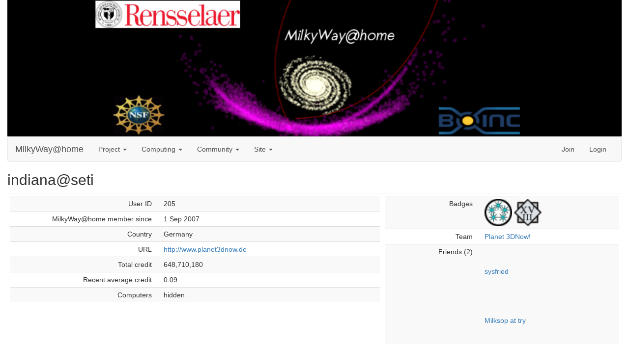

--- FILE ---
content_type: text/html; charset=utf-8
request_url: https://milkyway.cs.rpi.edu/milkyway/show_user.php?userid=205
body_size: 1756
content:
<!DOCTYPE html>
        <html lang="en">
        <head>
    
        <meta name="viewport" content="width=device-width, initial-scale=1">
    <title>indiana@seti</title>

        <meta charset="utf-8">
    
            <link type="text/css" rel="stylesheet" href="https://milkyway.cs.rpi.edu/milkyway//bootstrap.min.css" media="all">
        
        <link rel=alternate type="application/rss+xml" title="RSS 2.0" href="https://milkyway.cs.rpi.edu/milkyway/rss_main.php">
        </head>
    <body >
<!-- SVN VERSIONS -->
<!-- $Id$ -->
<!-- $Id$ -->
<!-- $Id: pm.inc 14019 2007-11-01 23:04:39Z davea $ -->
<!-- $Id$ -->
<!-- $Id$ -->
<!-- $Id$ -->
<!-- $Id$ -->
<!-- $Id$ -->
<!-- $Id$ -->
<!-- $Id$ -->
<div class="container-fluid">
    <img class="img-responsive" style="width:100%" src="https://milkyway.cs.rpi.edu/milkyway/img/mw.png" alt="Welcome to MilkyWay@home"><nav class="navbar navbar-default">

  <div class="container-fluid">
    <div class="navbar-header">
      <button type="button" class="navbar-toggle" data-toggle="collapse" data-target="#myNavbar">
        <title>NavBar</title>
        <span class="icon-bar"></span>
        <span class="icon-bar"></span>
        <span class="icon-bar"></span>
      </button>
      <a class="navbar-brand" href=http://milkyway.cs.rpi.edu/milkyway/>MilkyWay@home</a>
    </div>
    <div class="collapse navbar-collapse" id="myNavbar">
      <ul class="nav navbar-nav">
    
      <li class="dropdown">
        <a class="dropdown-toggle" data-toggle="dropdown" href="#">Project
        <span class="caret"></span></a>
        <ul class="dropdown-menu">
    <li><a href="https://milkyway.cs.rpi.edu/milkyway/science.php">Science</a></li>
            <li><a href="https://milkyway.cs.rpi.edu/milkyway/information.php">Publications</a></li>
            <li><a href="https://milkyway.cs.rpi.edu/milkyway/welcome.php">Help</a></li>
            
        </ul>
      </li>
    
      <li class="dropdown">
        <a class="dropdown-toggle" data-toggle="dropdown" href="#">Computing
        <span class="caret"></span></a>
        <ul class="dropdown-menu">
    <li><a href="https://milkyway.cs.rpi.edu/milkyway/prefs.php?subset=global">Preferences</a></li>
            <li><a href="https://milkyway.cs.rpi.edu/milkyway/server_status.php">Server status</a></li>
            <li><a href="https://milkyway.cs.rpi.edu/milkyway/stats.php">Credit statistics</a></li>
            <li><a href="https://milkyway.cs.rpi.edu/milkyway/apps.php">Applications</a></li>
            <li><a href="https://milkyway.cs.rpi.edu/milkyway/gpu_list.php">GPU models</a></li>
            <li><a href="https://milkyway.cs.rpi.edu/milkyway/cpu_list.php">CPU models</a></li>
            <li><a href="https://milkyway.cs.rpi.edu/milkyway/host_stats.php">Computer types</a></li>
            
        </ul>
      </li>
    
      <li class="dropdown">
        <a class="dropdown-toggle" data-toggle="dropdown" href="#">Community
        <span class="caret"></span></a>
        <ul class="dropdown-menu">
    <li><a href="https://milkyway.cs.rpi.edu/milkyway/forum_index.php">Message boards</a></li>
            <li><a href="https://milkyway.cs.rpi.edu/milkyway/team.php">Teams</a></li>
            <li><a href="https://milkyway.cs.rpi.edu/milkyway/profile_menu.php">Profiles</a></li>
            <li><a href="https://milkyway.cs.rpi.edu/milkyway/edit_forum_preferences_form.php">Preferences</a></li>
            <li><a href="https://milkyway.cs.rpi.edu/milkyway/user_search.php">User search</a></li>
            <li><a href="https://milkyway.cs.rpi.edu/milkyway/uotd.php">User of the day</a></li>
            <li><a href="https://milkyway.cs.rpi.edu/milkyway/cert1.php">Certificate</a></li>
            
        </ul>
      </li>
    
      <li class="dropdown">
        <a class="dropdown-toggle" data-toggle="dropdown" href="#">Site
        <span class="caret"></span></a>
        <ul class="dropdown-menu">
    <li><a href="https://milkyway.cs.rpi.edu/milkyway/site_search.php">Site search</a></li>
            <li><a href="https://milkyway.cs.rpi.edu/milkyway/language_select.php">Languages</a></li>
            
        </ul>
      </li>
    
      </ul>
      <ul class="nav navbar-nav navbar-right">
    
                <li><a href="https://milkyway.cs.rpi.edu/milkyway/create_account_instructions.php">Join</a></li>
                <li><a href="https://milkyway.cs.rpi.edu/milkyway/login_form.php">Login</a></li>
                
      </ul>
    </div>
  </div>
</nav>
    <h2>indiana@seti</h2>
<div class="table">
      <table  width="100%" class="table table-condensed " >
    <tr><td valign=top><div class="table">
      <table  width="100%" class="table table-condensed table-striped" >
    <tr>
        <td width="40%" class="text-right " style="padding-right:12px">User ID</td>
        <td style="padding-left:12px" >205</td>
        </tr>
    <tr>
        <td width="40%" class="text-right " style="padding-right:12px">MilkyWay@home member since</td>
        <td style="padding-left:12px" >1 Sep 2007</td>
        </tr>
    <tr>
        <td width="40%" class="text-right " style="padding-right:12px">Country</td>
        <td style="padding-left:12px" >Germany</td>
        </tr>
    <tr>
        <td width="40%" class="text-right " style="padding-right:12px">URL</td>
        <td style="padding-left:12px" ><a href="http://www.planet3dnow.de">http://www.planet3dnow.de</a></td>
        </tr>
    <tr>
        <td width="40%" class="text-right " style="padding-right:12px">Total credit</td>
        <td style="padding-left:12px" >648,710,180</td>
        </tr>
    <tr>
        <td width="40%" class="text-right " style="padding-right:12px">Recent average credit</td>
        <td style="padding-left:12px" >0.09</td>
        </tr>
    <tr>
        <td width="40%" class="text-right " style="padding-right:12px">Computers</td>
        <td style="padding-left:12px" >hidden</td>
        </tr>
    </table>
        </div>
    </td><td valign=top><div class="table">
      <table  width="100%" class="table table-condensed table-striped" >
    <tr>
        <td width="40%" class="text-right " style="padding-right:12px">Badges</td>
        <td style="padding-left:12px" ><img title="500M in project total credit" valign=top height=56 src=img/badges/badge_500M.png> <img title="Badge for 18 years of participation" valign=top height=56 src=img/badges/badge_18yr.png> </td>
        </tr>
    <tr>
        <td width="40%" class="text-right " style="padding-right:12px">Team</td>
        <td style="padding-left:12px" ><a href="https://milkyway.cs.rpi.edu/milkyway/team_display.php?teamid=58">Planet 3DNow!</a></td>
        </tr>
    <tr>
        <td width="40%" class="text-right " style="padding-right:12px">Friends (2)</td>
        <td style="padding-left:12px" ><table height="100" width="150" border="0" cellpadding="4"><tr><td class="friend"> <a href="https://milkyway.cs.rpi.edu/milkyway/show_user.php?userid=4727">sysfried</a></td></tr></table>
<table height="100" width="150" border="0" cellpadding="4"><tr><td class="friend"> <a href="https://milkyway.cs.rpi.edu/milkyway/show_user.php?userid=8374">Milksop at try</a></td></tr></table>
</td>
        </tr>
    </table>
        </div>
    </td></tr></table>
        </div>
    <br>
<br>
        <a class="brand boinc-logo" href="https://boinc.berkeley.edu/"><img class="img-responsive center-block" src="https://milkyway.cs.rpi.edu/milkyway/img/pb_boinc.gif" alt="Powered by BOINC"></a>
        <div class="form-group"></div>
        <p class="text-center"> &copy;2026 Astroinformatics Group</p>
    <center><small>Generated 21 Jan 2026, 15:41:10 UTC</small><center>

        <script src="https://milkyway.cs.rpi.edu/milkyway//jquery.min.js"></script>
        <script src="https://milkyway.cs.rpi.edu/milkyway//bootstrap.min.js"></script>
        </div>
        </body>
        </html>
    